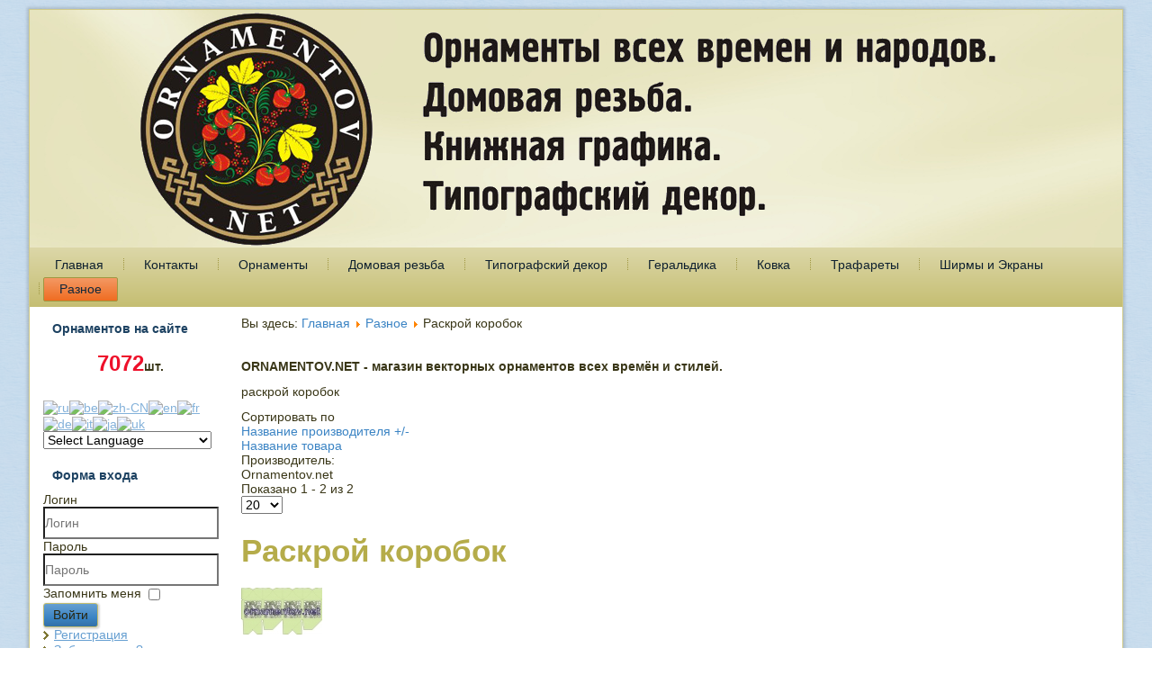

--- FILE ---
content_type: text/html; charset=utf-8
request_url: http://ornamentov.net/raznoe/korobki/by,mf_name.html?keyword=
body_size: 12572
content:
<!DOCTYPE html>
<html dir="ltr" lang="ru-ru">
<head>
    <base href="http://ornamentov.net/raznoe/korobki/by,mf_name.html" />
	<meta http-equiv="content-type" content="text/html; charset=utf-8" />
	<meta name="keywords" content="раскрой коробок, лазерный раскрой коробок, ханд мэй," />
	<meta name="title" content="Раскрой коробок" />
	<meta name="description" content="раскрой коробок, лазерный раскрой коробок, ханд мэй," />
	<meta name="generator" content="Joomla! - Open Source Content Management" />
	<title>Раскрой коробок</title>
	<link href="http://ornamentov.net/raznoe/korobki.html" rel="canonical" />
	<link href="/templates/ornamentov_new/favicon.ico" rel="shortcut icon" type="image/vnd.microsoft.icon" />
	<link href="/components/com_virtuemart/assets/css/vm-ltr-common.css?vmver=b7eb193a" rel="stylesheet" type="text/css" />
	<link href="/components/com_virtuemart/assets/css/vm-ltr-site.css?vmver=b7eb193a" rel="stylesheet" type="text/css" />
	<link href="/components/com_virtuemart/assets/css/vm-ltr-reviews.css?vmver=b7eb193a" rel="stylesheet" type="text/css" />
	<link href="/components/com_virtuemart/assets/css/jquery.fancybox-1.3.4.css?vmver=b7eb193a" rel="stylesheet" type="text/css" />
	<link href="/media/system/css/modal.css?1dbb833e577c792b73cffa1094d2d01e" rel="stylesheet" type="text/css" />
	<link href="/components/com_virtuemart/assets/css/chosen.css?vmver=b7eb193a" rel="stylesheet" type="text/css" />
	<style type="text/css">

#goog-gt-tt {display:none !important;}
.goog-te-banner-frame {display:none !important;}
.goog-te-menu-value:hover {text-decoration:none !important;}
body {top:0 !important;}
#google_translate_element2 {display:none!important;}

        a.flag {text-decoration:none;}
        a.flag img {vertical-align:middle;padding:0;margin:0;border:0;display:inline;height:16px;opacity:0.8;}
        a.flag:hover img {opacity:1;}
        a.flag span {margin-right:5px;font-size:15px;vertical-align:middle;}
    
	</style>
	<script type="application/json" class="joomla-script-options new">{"csrf.token":"894378987c335539cf02f3d9f7d429c8","system.paths":{"root":"","base":""},"system.keepalive":{"interval":840000,"uri":"\/component\/ajax\/?format=json"}}</script>
	<script src="/media/jui/js/jquery.min.js?1dbb833e577c792b73cffa1094d2d01e" type="text/javascript"></script>
	<script src="/media/jui/js/jquery-noconflict.js?1dbb833e577c792b73cffa1094d2d01e" type="text/javascript"></script>
	<script src="/media/jui/js/jquery-migrate.min.js?1dbb833e577c792b73cffa1094d2d01e" type="text/javascript"></script>
	<script src="//ajax.googleapis.com/ajax/libs/jqueryui/1.9.2/jquery-ui.min.js?vmver=1.9.2" type="text/javascript"></script>
	<script src="/components/com_virtuemart/assets/js/jquery.ui.autocomplete.html.js" type="text/javascript"></script>
	<script src="/components/com_virtuemart/assets/js/jquery.noconflict.js" type="text/javascript" async="async"></script>
	<script src="/components/com_virtuemart/assets/js/vmsite.js?vmver=b7eb193a" type="text/javascript"></script>
	<script src="/components/com_virtuemart/assets/js/fancybox/jquery.fancybox-1.3.4.pack.js?vmver=b7eb193a" type="text/javascript"></script>
	<script src="/components/com_virtuemart/assets/js/vmprices.js?vmver=b7eb193a" type="text/javascript"></script>
	<script src="/components/com_virtuemart/assets/js/dynupdate.js?vmver=b7eb193a" type="text/javascript"></script>
	<script src="/media/system/js/mootools-core.js?1dbb833e577c792b73cffa1094d2d01e" type="text/javascript"></script>
	<script src="/media/system/js/core.js?1dbb833e577c792b73cffa1094d2d01e" type="text/javascript"></script>
	<script src="/media/system/js/mootools-more.js?1dbb833e577c792b73cffa1094d2d01e" type="text/javascript"></script>
	<script src="/media/system/js/modal.js?1dbb833e577c792b73cffa1094d2d01e" type="text/javascript"></script>
	<!--[if lt IE 9]><script src="/media/system/js/polyfill.event.js?1dbb833e577c792b73cffa1094d2d01e" type="text/javascript"></script><![endif]-->
	<script src="/media/system/js/keepalive.js?1dbb833e577c792b73cffa1094d2d01e" type="text/javascript"></script>
	<script src="/media/jui/js/bootstrap.min.js?1dbb833e577c792b73cffa1094d2d01e" type="text/javascript"></script>
	<script src="/modules/mod_virtuemart_cart/assets/js/update_cart.js?vmver=b7eb193a" type="text/javascript"></script>
	<script type="text/javascript">
//<![CDATA[ 
if (typeof Virtuemart === "undefined"){
	var Virtuemart = {};}
var vmSiteurl = 'http://ornamentov.net/' ;
Virtuemart.vmSiteurl = vmSiteurl;
var vmLang = '&lang=ru';
Virtuemart.vmLang = vmLang; 
var vmLangTag = 'ru';
Virtuemart.vmLangTag = vmLangTag;
var Itemid = '&Itemid=150';
Virtuemart.addtocart_popup = "1" ; 
var usefancy = true; //]]>

		jQuery(function($) {
			SqueezeBox.initialize({});
			initSqueezeBox();
			$(document).on('subform-row-add', initSqueezeBox);

			function initSqueezeBox(event, container)
			{
				SqueezeBox.assign($(container || document).find('a.modal').get(), {
					parse: 'rel'
				});
			}
		});

		window.jModalClose = function () {
			SqueezeBox.close();
		};

		// Add extra modal close functionality for tinyMCE-based editors
		document.onreadystatechange = function () {
			if (document.readyState == 'interactive' && typeof tinyMCE != 'undefined' && tinyMCE)
			{
				if (typeof window.jModalClose_no_tinyMCE === 'undefined')
				{
					window.jModalClose_no_tinyMCE = typeof(jModalClose) == 'function'  ?  jModalClose  :  false;

					jModalClose = function () {
						if (window.jModalClose_no_tinyMCE) window.jModalClose_no_tinyMCE.apply(this, arguments);
						tinyMCE.activeEditor.windowManager.close();
					};
				}

				if (typeof window.SqueezeBoxClose_no_tinyMCE === 'undefined')
				{
					if (typeof(SqueezeBox) == 'undefined')  SqueezeBox = {};
					window.SqueezeBoxClose_no_tinyMCE = typeof(SqueezeBox.close) == 'function'  ?  SqueezeBox.close  :  false;

					SqueezeBox.close = function () {
						if (window.SqueezeBoxClose_no_tinyMCE)  window.SqueezeBoxClose_no_tinyMCE.apply(this, arguments);
						tinyMCE.activeEditor.windowManager.close();
					};
				}
			}
		};
		jQuery(function($){ initTooltips(); $("body").on("subform-row-add", initTooltips); function initTooltips (event, container) { container = container || document;$(container).find(".hasTooltip").tooltip({"html": true,"container": "body"});} });
//<![CDATA[
jQuery(document).ready(function() {
		jQuery('#VMmenu50_88607 li.VmClose ul').hide();
		jQuery('#VMmenu50_88607 li .VmArrowdown').click(
		function() {

			if (jQuery(this).parent().next('ul').is(':hidden')) {
				jQuery('#VMmenu50_88607 ul:visible').delay(500).slideUp(500,'linear').parents('li').addClass('VmClose').removeClass('VmOpen');
				jQuery(this).parent().next('ul').slideDown(500,'linear');
				jQuery(this).parents('li').addClass('VmOpen').removeClass('VmClose');
			}
		});
	});
//]]>

	</script>

    <link rel="stylesheet" href="/templates/system/css/system.css" />
    <link rel="stylesheet" href="/templates/system/css/general.css" />

    <!-- Created by Artisteer v4.1.0.60046 -->
    
    

    <!--[if lt IE 9]><script src="https://html5shiv.googlecode.com/svn/trunk/html5.js"></script><![endif]-->
    <link rel="stylesheet" href="/templates/ornamentov_new/css/template.css" media="screen">
    <!--[if lte IE 7]><link rel="stylesheet" href="/templates/ornamentov_new/css/template.ie7.css" media="screen" /><![endif]-->

<link rel="shortcut icon" href="/favicon.ico" type="image/x-icon">
    <script>if ('undefined' != typeof jQuery) document._artxJQueryBackup = jQuery;</script>
    <script src="/templates/ornamentov_new/jquery.js"></script>
    <script>jQuery.noConflict();</script>

    <script src="/templates/ornamentov_new/script.js"></script>
        <script>if (document._artxJQueryBackup) jQuery = document._artxJQueryBackup;</script>
</head>
<body>

<div id="orn-main">
    <div class="orn-sheet clearfix">
<header class="orn-header">
    <div class="orn-shapes">
        <div class="orn-object762365410" data-left="50%"></div>

            </div>

<h1 class="orn-headline" data-left="1.23%">
    <a href="/"></a>
</h1>





                
                    
</header>
<nav class="orn-nav">
    
<ul class="orn-hmenu"><li class="item-101"><a href="/">Главная</a></li><li class="item-144"><a href="/kontakty.html">Контакты</a></li><li class="item-145"><a href="/ornamenty.html">Орнаменты</a></li><li class="item-148"><a href="/domovaya-rezba.html">Домовая резьба</a></li><li class="item-149"><a href="/tipografskij-dekor.html">Типографский декор</a></li><li class="item-146"><a href="/geraldika.html">Геральдика</a></li><li class="item-147"><a href="/kovka.html">Ковка</a></li><li class="item-151"><a href="/trafarety.html">Трафареты</a></li><li class="item-152"><a href="/shirmy-i-ekrany.html">Ширмы и Экраны</a></li><li class="item-150 current active"><a class=" active" href="/raznoe.html">Разное</a></li></ul> 
    </nav>
<div class="orn-layout-wrapper">
                <div class="orn-content-layout">
                    <div class="orn-content-layout-row">
                        <div class="orn-layout-cell orn-sidebar1">
<div class="orn-block clearfix"><div class="orn-blockheader"><h3 class="t">Орнаментов на сайте</h3></div><div class="orn-blockcontent"><div class="custom"  >
	<p><strong>&nbsp; &nbsp; &nbsp; &nbsp; <span style="font-size: x-large; color: #ee102a;">&nbsp; &nbsp; 7072</span><span style="font-size: x-large; color: #ff0000;"></span>шт.</strong></p>
<p></p></div></div></div><div class="orn-block clearfix"><div class="orn-blockcontent"><script type="text/javascript">
/* <![CDATA[ */
function GTranslateGetCurrentLang() {var keyValue = document.cookie.match('(^|;) ?googtrans=([^;]*)(;|$)');return keyValue ? keyValue[2].split('/')[2] : null;}
function GTranslateFireEvent(element,event){try{if(document.createEventObject){var evt=document.createEventObject();element.fireEvent('on'+event,evt)}else{var evt=document.createEvent('HTMLEvents');evt.initEvent(event,true,true);element.dispatchEvent(evt)}}catch(e){}}
function doGTranslate(lang_pair){if(lang_pair.value)lang_pair=lang_pair.value;if(lang_pair=='')return;var lang=lang_pair.split('|')[1];if(GTranslateGetCurrentLang() == null && lang == lang_pair.split('|')[0])return;var teCombo;var sel=document.getElementsByTagName('select');for(var i=0;i<sel.length;i++)if(sel[i].className=='goog-te-combo')teCombo=sel[i];if(document.getElementById('google_translate_element2')==null||document.getElementById('google_translate_element2').innerHTML.length==0||teCombo.length==0||teCombo.innerHTML.length==0){setTimeout(function(){doGTranslate(lang_pair)},500)}else{teCombo.value=lang;GTranslateFireEvent(teCombo,'change');GTranslateFireEvent(teCombo,'change')}}
/* ]]> */
</script>
<div id="google_translate_element2"></div>
<script type="text/javascript">function googleTranslateElementInit2() {new google.translate.TranslateElement({pageLanguage: 'ru', autoDisplay: false}, 'google_translate_element2');}</script>
<script type="text/javascript" src="//translate.google.com/translate_a/element.js?cb=googleTranslateElementInit2"></script>

<a href="#" onclick="doGTranslate('ru|ru');return false;" title="Russian" class="flag nturl notranslate"><img src="/modules/mod_gtranslate/tmpl/lang/16/ru.png" height="16" width="16" alt="ru" /></a><a href="#" onclick="doGTranslate('ru|be');return false;" title="Belarusian" class="flag nturl notranslate"><img src="/modules/mod_gtranslate/tmpl/lang/16/be.png" height="16" width="16" alt="be" /></a><a href="#" onclick="doGTranslate('ru|zh-CN');return false;" title="Chinese (Simplified)" class="flag nturl notranslate"><img src="/modules/mod_gtranslate/tmpl/lang/16/zh-CN.png" height="16" width="16" alt="zh-CN" /></a><a href="#" onclick="doGTranslate('ru|en');return false;" title="English" class="flag nturl notranslate"><img src="/modules/mod_gtranslate/tmpl/lang/16/en-us.png" height="16" width="16" alt="en" /></a><a href="#" onclick="doGTranslate('ru|fr');return false;" title="French" class="flag nturl notranslate"><img src="/modules/mod_gtranslate/tmpl/lang/16/fr.png" height="16" width="16" alt="fr" /></a><a href="#" onclick="doGTranslate('ru|de');return false;" title="German" class="flag nturl notranslate"><img src="/modules/mod_gtranslate/tmpl/lang/16/de.png" height="16" width="16" alt="de" /></a><a href="#" onclick="doGTranslate('ru|it');return false;" title="Italian" class="flag nturl notranslate"><img src="/modules/mod_gtranslate/tmpl/lang/16/it.png" height="16" width="16" alt="it" /></a><a href="#" onclick="doGTranslate('ru|ja');return false;" title="Japanese" class="flag nturl notranslate"><img src="/modules/mod_gtranslate/tmpl/lang/16/ja.png" height="16" width="16" alt="ja" /></a><a href="#" onclick="doGTranslate('ru|uk');return false;" title="Ukrainian" class="flag nturl notranslate"><img src="/modules/mod_gtranslate/tmpl/lang/16/uk.png" height="16" width="16" alt="uk" /></a><br /><select onchange="doGTranslate(this);" class="notranslate"><option value="">Select Language</option><option style="font-weight:bold;" value="ru|ru">Russian</option><option value="ru|af">Afrikaans</option><option value="ru|sq">Albanian</option><option value="ru|ar">Arabic</option><option value="ru|hy">Armenian</option><option value="ru|az">Azerbaijani</option><option value="ru|eu">Basque</option><option value="ru|be">Belarusian</option><option value="ru|bg">Bulgarian</option><option value="ru|ca">Catalan</option><option value="ru|zh-CN">Chinese (Simplified)</option><option value="ru|zh-TW">Chinese (Traditional)</option><option value="ru|hr">Croatian</option><option value="ru|cs">Czech</option><option value="ru|da">Danish</option><option value="ru|nl">Dutch</option><option value="ru|en">English</option><option value="ru|et">Estonian</option><option value="ru|tl">Filipino</option><option value="ru|fi">Finnish</option><option value="ru|fr">French</option><option value="ru|gl">Galician</option><option value="ru|ka">Georgian</option><option value="ru|de">German</option><option value="ru|el">Greek</option><option value="ru|ht">Haitian Creole</option><option value="ru|iw">Hebrew</option><option value="ru|hi">Hindi</option><option value="ru|hu">Hungarian</option><option value="ru|is">Icelandic</option><option value="ru|id">Indonesian</option><option value="ru|ga">Irish</option><option value="ru|it">Italian</option><option value="ru|ja">Japanese</option><option value="ru|ko">Korean</option><option value="ru|lv">Latvian</option><option value="ru|lt">Lithuanian</option><option value="ru|mk">Macedonian</option><option value="ru|ms">Malay</option><option value="ru|mt">Maltese</option><option value="ru|no">Norwegian</option><option value="ru|fa">Persian</option><option value="ru|pl">Polish</option><option value="ru|pt">Portuguese</option><option value="ru|ro">Romanian</option><option value="ru|sr">Serbian</option><option value="ru|sk">Slovak</option><option value="ru|sl">Slovenian</option><option value="ru|es">Spanish</option><option value="ru|sw">Swahili</option><option value="ru|sv">Swedish</option><option value="ru|th">Thai</option><option value="ru|tr">Turkish</option><option value="ru|uk">Ukrainian</option><option value="ru|ur">Urdu</option><option value="ru|vi">Vietnamese</option><option value="ru|cy">Welsh</option><option value="ru|yi">Yiddish</option></select></div></div><div class="orn-block clearfix"><div class="orn-blockheader"><h3 class="t">Форма входа</h3></div><div class="orn-blockcontent"><form action="/raznoe.html" method="post" id="login-form" class="form-inline">
		<div class="userdata">
		<div id="form-login-username" class="control-group">
			<div class="controls">
									<div class="input-prepend">
						<span class="add-on">
							<span class="icon-user hasTooltip" title="Логин"></span>
							<label for="modlgn-username" class="element-invisible">Логин</label>
						</span>
						<input id="modlgn-username" type="text" name="username" class="input-small" tabindex="0" size="18" placeholder="Логин" />
					</div>
							</div>
		</div>
		<div id="form-login-password" class="control-group">
			<div class="controls">
									<div class="input-prepend">
						<span class="add-on">
							<span class="icon-lock hasTooltip" title="Пароль">
							</span>
								<label for="modlgn-passwd" class="element-invisible">Пароль							</label>
						</span>
						<input id="modlgn-passwd" type="password" name="password" class="input-small" tabindex="0" size="18" placeholder="Пароль" />
					</div>
							</div>
		</div>
						<div id="form-login-remember" class="control-group checkbox">
			<label for="modlgn-remember" class="control-label">Запомнить меня</label> <input id="modlgn-remember" type="checkbox" name="remember" class="inputbox" value="yes"/>
		</div>
				<div id="form-login-submit" class="control-group">
			<div class="controls">
				<button type="submit" tabindex="0" name="Submit" class="btn btn-primary login-button orn-button">Войти</button>
			</div>
		</div>
					<ul class="unstyled">
							<li>
					<a href="/component/users/?view=registration&amp;Itemid=101">
					Регистрация <span class="icon-arrow-right"></span></a>
				</li>
							<li>
					<a href="/component/users/?view=remind&amp;Itemid=101">
					Забыли логин?</a>
				</li>
				<li>
					<a href="/component/users/?view=reset&amp;Itemid=101">
					Забыли пароль?</a>
				</li>
			</ul>
		<input type="hidden" name="option" value="com_users" />
		<input type="hidden" name="task" value="user.login" />
		<input type="hidden" name="return" value="aHR0cDovL29ybmFtZW50b3YubmV0L3Jhem5vZS9rb3JvYmtpL2J5LG1mX25hbWUuaHRtbD9rZXl3b3JkPQ==" />
		<input type="hidden" name="894378987c335539cf02f3d9f7d429c8" value="1" />	</div>
	</form></div></div><div class="orn-block clearfix"><div class="orn-blockheader"><h3 class="t">Корзина</h3></div><div class="orn-blockcontent"><!-- Virtuemart 2 Ajax Card -->
<div class="vmCartModule " id="vmCartModule">
	<div class="hiddencontainer" style=" display: none; ">
		<div class="vmcontainer">
			<div class="product_row">
				<span class="quantity"></span>&nbsp;x&nbsp;<span class="product_name"></span>

							<div class="subtotal_with_tax" style="float: right;"></div>
						<div class="customProductData"></div><br />
			</div>
		</div>
	</div>
	<div class="vm_cart_products">
		<div class="vmcontainer">

				</div>
	</div>

	<div class="total" style="float: right;">
			</div>

<div class="total_products">Корзина пуста</div>
<div class="show_cart">
	</div>
<div style="clear:both;"></div>
<div class="payments-signin-button" ></div><noscript>
Пожалуйста, подождите</noscript>
</div></div></div><div class="orn-block clearfixorn-vmenublock"><div class="orn-blockheader"><h3 class="t">Категории</h3></div><div class="orn-blockcontent"><ul class="VMmenuorn-vmenublock" id="VMmenu50_88607">
	
	<li class="VmClose">
		<div>
			<a href="/geraldika.html" >Геральдика</a>				<span class="VmArrowdown"> </span>
						</div>
				<ul class="menuorn-vmenublock">
							<li class="VmClose">
					<div><a href="/geraldika/geraldika-gossluzhb-rossii.html" >Геральдика госслужб России</a></div>
				</li>
							<li class="VmClose">
					<div><a href="/geraldika/gerby-gorodov.html" >Гербы городов</a></div>
				</li>
							<li class="VmClose">
					<div><a href="/geraldika/гербы-районов.html" >Гербы районов</a></div>
				</li>
							<li class="VmClose">
					<div><a href="/geraldika/familnye-gerby.html" >Фамильные гербы</a></div>
				</li>
							<li class="VmClose">
					<div><a href="/geraldika/flagi-i-znamjona2017-08-14-12-57-58_.html" >Флаги</a></div>
				</li>
							<li class="VmClose">
					<div><a href="/geraldika/shevrony.html" >Шевроны</a></div>
				</li>
							<li class="VmClose">
					<div><a href="/geraldika/emblemy.html" >Эмблемы</a></div>
				</li>
					</ul>
			</li>
	
	<li class="VmClose">
		<div>
			<a href="/domovaya-rezba.html" >Домовая резьба</a>				<span class="VmArrowdown"> </span>
						</div>
				<ul class="menuorn-vmenublock">
							<li class="VmClose">
					<div><a href="/domovaya-rezba/akroterii.html" >Акротерии</a></div>
				</li>
							<li class="VmClose">
					<div><a href="/domovaya-rezba/balkony.html" >Балконы</a></div>
				</li>
							<li class="VmClose">
					<div><a href="/domovaya-rezba/balyustrada.html" >Балюстрада</a></div>
				</li>
							<li class="VmClose">
					<div><a href="/domovaya-rezba/vorota.html" >Ворота</a></div>
				</li>
							<li class="VmClose">
					<div><a href="/domovaya-rezba/vypilivanie-lobzikom.html" >Выпиливание лобзиком</a></div>
				</li>
							<li class="VmClose">
					<div><a href="/domovaya-rezba/dveri.html" >Двери</a></div>
				</li>
							<li class="VmClose">
					<div><a href="/domovaya-rezba/kalitki.html" >Калитки</a></div>
				</li>
							<li class="VmClose">
					<div><a href="/domovaya-rezba/kronshtejny.html" >Кронштейны</a></div>
				</li>
							<li class="VmClose">
					<div><a href="/domovaya-rezba/nalichniki.html" >Наличники</a></div>
				</li>
							<li class="VmClose">
					<div><a href="/domovaya-rezba/palisad.html" >Палисад</a></div>
				</li>
							<li class="VmClose">
					<div><a href="/domovaya-rezba/priboiny.html" >Прибоины</a></div>
				</li>
							<li class="VmClose">
					<div><a href="/domovaya-rezba/pricheliny.html" >Причелины</a></div>
				</li>
							<li class="VmClose">
					<div><a href="/domovaya-rezba/rushniki.html" >Рушники</a></div>
				</li>
							<li class="VmClose">
					<div><a href="/domovaya-rezba/frizy-i-karnizy.html" >Фризы и Карнизы</a></div>
				</li>
							<li class="VmClose">
					<div><a href="/domovaya-rezba/frontony.html" >Фронтоны</a></div>
				</li>
							<li class="VmClose">
					<div><a href="/domovaya-rezba/elementy-domovoj-rezby.html" >Элементы домовой резьбы</a></div>
				</li>
					</ul>
			</li>
	
	<li class="VmClose">
		<div>
			<a href="/kovka.html" >Ковка</a>		</div>
			</li>
	
	<li class="VmClose">
		<div>
			<a href="/ornamenty.html" >Орнаменты</a>				<span class="VmArrowdown"> </span>
						</div>
				<ul class="menuorn-vmenublock">
							<li class="VmClose">
					<div><a href="/ornamenty/adygejskij-ornament.html" >Адыгейский орнамент</a></div>
				</li>
							<li class="VmClose">
					<div><a href="/ornamenty/azerbajdzhanskij-ornament.html" >Азербайджанский орнамент</a></div>
				</li>
							<li class="VmClose">
					<div><a href="/ornamenty/altajskij-ornament.html" >Алтайский орнамент</a></div>
				</li>
							<li class="VmClose">
					<div><a href="/ornamenty/arabskij-ornament.html" >Арабский орнамент</a></div>
				</li>
							<li class="VmClose">
					<div><a href="/ornamenty/armyanskij-ornament.html" >Армянский орнамент</a></div>
				</li>
							<li class="VmClose">
					<div><a href="/ornamenty/art-nuvo.html" >Арт нуво</a></div>
				</li>
							<li class="VmClose">
					<div><a href="/ornamenty/afganskij-ornament2017-09-04-16-13-50.html" >Афганский орнамент</a></div>
				</li>
							<li class="VmClose">
					<div><a href="/ornamenty/bashkirskij-ornament.html" >Башкирский орнамент</a></div>
				</li>
							<li class="VmClose">
					<div><a href="/ornamenty/belorusskaya-vyshivka.html" >Белорусская вышивка</a></div>
				</li>
							<li class="VmClose">
					<div><a href="/ornamenty/buryatskij-ornament.html" >Бурятский орнамент</a></div>
				</li>
							<li class="VmClose">
					<div><a href="/ornamenty/венгерский-орнамент.html" >Венгерский орнамент</a></div>
				</li>
							<li class="VmClose">
					<div><a href="/ornamenty/верхневолжские-карелы.html" >Верхневолжские карелы</a></div>
				</li>
							<li class="VmClose">
					<div><a href="/ornamenty/vizantijskij-ornament.html" >Византийский орнамент</a></div>
				</li>
							<li class="VmClose">
					<div><a href="/ornamenty/viktorianskie-ornamenty.html" >Викторианский орнамент</a></div>
				</li>
							<li class="VmClose">
					<div><a href="/ornamenty/vologodskie-kruzheva.html" >Вологодские кружева</a></div>
				</li>
							<li class="VmClose">
					<div><a href="/ornamenty/grecheskij-ornament.html" >Греческий орнамент</a></div>
				</li>
							<li class="VmClose">
					<div><a href="/ornamenty/gruzinskij-ornament.html" >Грузинский орнамент</a></div>
				</li>
							<li class="VmClose">
					<div><a href="/ornamenty/dagestanskij-ornament.html" >Дагестанский орнамент</a></div>
				</li>
							<li class="VmClose">
					<div><a href="/ornamenty/долганский-орнамент.html" >Долганский орнамент</a></div>
				</li>
							<li class="VmClose">
					<div><a href="/ornamenty/egipetskij-ornament.html" >Египетский орнамент</a></div>
				</li>
							<li class="VmClose">
					<div><a href="/ornamenty/elizavetinskaya-epokha.html" >Елизаветинская эпоха</a></div>
				</li>
							<li class="VmClose">
					<div><a href="/ornamenty/ingushskij-ornament.html" >Ингушский орнамент</a></div>
				</li>
							<li class="VmClose">
					<div><a href="/ornamenty/indijskij-ornament.html" >Индийский орнамент</a></div>
				</li>
							<li class="VmClose">
					<div><a href="/ornamenty/ирландский-орнамент.html" >Ирландский орнамент</a></div>
				</li>
							<li class="VmClose">
					<div><a href="/ornamenty/итальянский-орнамент.html" >Итальянский орнамент</a></div>
				</li>
							<li class="VmClose">
					<div><a href="/ornamenty/kabardinskij-ornament.html" >Кабардинский орнамент</a></div>
				</li>
							<li class="VmClose">
					<div><a href="/ornamenty/kazakhskij-ornament.html" >Казахский орнамент</a></div>
				</li>
							<li class="VmClose">
					<div><a href="/ornamenty/kalejdoskop.html" >Калейдоскоп</a></div>
				</li>
							<li class="VmClose">
					<div><a href="/ornamenty/калмыцкий-орнамент.html" >Калмыцкий орнамент</a></div>
				</li>
							<li class="VmClose">
					<div><a href="/ornamenty/karachaevskij-ornament.html" >Карачаевский орнамент</a></div>
				</li>
							<li class="VmClose">
					<div><a href="/ornamenty/keltskie-ornamenty2013-01-05-14-53-00.html" >Кельтские орнаменты</a></div>
				</li>
							<li class="VmClose">
					<div><a href="/ornamenty/kirgizskij-ornament.html" >Киргизский орнамент</a></div>
				</li>
							<li class="VmClose">
					<div><a href="/ornamenty/kitajskij-ornament.html" >Китайский орнамент</a></div>
				</li>
							<li class="VmClose">
					<div><a href="/ornamenty/корякский-орнамент.html" >Корякский орнамент</a></div>
				</li>
							<li class="VmClose">
					<div><a href="/ornamenty/kresty.html" >Кресты</a></div>
				</li>
							<li class="VmClose">
					<div><a href="/ornamenty/latvijskij-ornament.html" >Латвийский орнамент</a></div>
				</li>
							<li class="VmClose">
					<div><a href="/ornamenty/mavritanskij-ornament.html" >Мавританский орнамент</a></div>
				</li>
							<li class="VmClose">
					<div><a href="/ornamenty/mongolskij-ornament.html" >Монгольский орнамент</a></div>
				</li>
							<li class="VmClose">
					<div><a href="/ornamenty/monogrammy.html" >Монограммы</a></div>
				</li>
							<li class="VmClose">
					<div><a href="/ornamenty/мордовский-орнамент.html" >Мордовский орнамент</a></div>
				</li>
							<li class="VmClose">
					<div><a href="/ornamenty/nanajskij-ornament.html" >Нанайский орнамент</a></div>
				</li>
							<li class="VmClose">
					<div><a href="/ornamenty/nenetskij-ornament.html" >Ненецкий орнамент</a></div>
				</li>
							<li class="VmClose">
					<div><a href="/ornamenty/нивхи.html" >Нивхи</a></div>
				</li>
							<li class="VmClose">
					<div><a href="/ornamenty/ногайский-орнамент.html" >Ногайский орнамент</a></div>
				</li>
							<li class="VmClose">
					<div><a href="/ornamenty/обско-угорские-орнаменты.html" >Обско-угорские орнаменты</a></div>
				</li>
							<li class="VmClose">
					<div><a href="/ornamenty/ornament-renessansa.html" >Орнамент Ренессанса</a></div>
				</li>
							<li class="VmClose">
					<div><a href="/ornamenty/ornamenty-16-veka.html" >Орнаменты 16 века</a></div>
				</li>
							<li class="VmClose">
					<div><a href="/ornamenty/osetinskij-ornament.html" >Осетинский орнамент</a></div>
				</li>
							<li class="VmClose">
					<div><a href="/ornamenty/persidskij-ornament.html" >Персидский орнамент</a></div>
				</li>
							<li class="VmClose">
					<div><a href="/ornamenty/плетёнки.html" >Плетёнки</a></div>
				</li>
							<li class="VmClose">
					<div><a href="/ornamenty/raznoe.html" >Разное</a></div>
				</li>
							<li class="VmClose">
					<div><a href="/ornamenty/russkaya-vyshivka.html" >Русская вышивка</a></div>
				</li>
							<li class="VmClose">
					<div><a href="/ornamenty/russkij-ornament.html" >Русский орнамент</a></div>
				</li>
							<li class="VmClose">
					<div><a href="/ornamenty/serbskij-ornament.html" >Сербский орнамент</a></div>
				</li>
							<li class="VmClose">
					<div><a href="/ornamenty/sirijskij-ornament.html" >Сирийский орнамент</a></div>
				</li>
							<li class="VmClose">
					<div><a href="/ornamenty/скифский-орнамент.html" >Скифский орнамент</a></div>
				</li>
							<li class="VmClose">
					<div><a href="/ornamenty/srednevekovyj-ornament.html" >Средневековый орнамент</a></div>
				</li>
							<li class="VmClose">
					<div><a href="/ornamenty/tatarskij-ornament.html" >Татарский орнамент</a></div>
				</li>
							<li class="VmClose">
					<div><a href="/ornamenty/turetskij-ornament.html" >Турецкий орнамент</a></div>
				</li>
							<li class="VmClose">
					<div><a href="/ornamenty/туркменский-орнамент.html" >Туркменский орнамент</a></div>
				</li>
							<li class="VmClose">
					<div><a href="/ornamenty/udmurtskij-ornament.html" >Удмуртский орнамент</a></div>
				</li>
							<li class="VmClose">
					<div><a href="/ornamenty/уйгурский-орнамент.html" >Уйгурский орнамент</a></div>
				</li>
							<li class="VmClose">
					<div><a href="/ornamenty/ukrainskaya-vyshivka.html" >Украинская вышивка</a></div>
				</li>
							<li class="VmClose">
					<div><a href="/ornamenty/ukrainskij-ornament.html" >Украинский орнамент</a></div>
				</li>
							<li class="VmClose">
					<div><a href="/ornamenty/ulchi.html" >Ульчи</a></div>
				</li>
							<li class="VmClose">
					<div><a href="/ornamenty/финский-орнамент.html" >Финский орнамент</a></div>
				</li>
							<li class="VmClose">
					<div><a href="/ornamenty/khakasskij-ornament.html" >Хакасский орнамент</a></div>
				</li>
							<li class="VmClose">
					<div><a href="/ornamenty/khanty-i-mansi.html" >Ханты и манси</a></div>
				</li>
							<li class="VmClose">
					<div><a href="/ornamenty/khokhlomskaya-rospis.html" >Хохломская роспись</a></div>
				</li>
							<li class="VmClose">
					<div><a href="/ornamenty/цветочные-венки.html" >Цветочные венки</a></div>
				</li>
							<li class="VmClose">
					<div><a href="/ornamenty/cherkesskij-ornament.html" >Черкесский орнамент</a></div>
				</li>
							<li class="VmClose">
					<div><a href="/ornamenty/chuvashskij-ornament.html" >Чувашский орнамент</a></div>
				</li>
							<li class="VmClose">
					<div><a href="/ornamenty/чукотский-орнамент.html" >Чукотский орнамент</a></div>
				</li>
							<li class="VmClose">
					<div><a href="/ornamenty/эвенкийский-орнамент.html" >Эвенкийский орнамент</a></div>
				</li>
							<li class="VmClose">
					<div><a href="/ornamenty/эскимосский-орнамент.html" >Эскимосский орнамент</a></div>
				</li>
							<li class="VmClose">
					<div><a href="/ornamenty/yakutskij-ornament.html" >Якутский орнамент</a></div>
				</li>
							<li class="VmClose">
					<div><a href="/ornamenty/yaponskij-ornament.html" >Японский орнамент</a></div>
				</li>
					</ul>
			</li>
	
	<li class="VmOpen">
		<div>
			<a href="/raznoe.html" >Разное</a>				<span class="VmArrowdown"> </span>
						</div>
				<ul class="menuorn-vmenublock">
							<li class="VmClose">
					<div><a href="/raznoe/gotovye-izdeliya.html" >Готовые изделия</a></div>
				</li>
							<li class="VmClose">
					<div><a href="/raznoe/klipart.html" >Клипарт</a></div>
				</li>
							<li class="VmClose">
					<div><a href="/raznoe/oboi.html" >Обои</a></div>
				</li>
							<li class="VmClose">
					<div><a href="/raznoe/otkrytki.html" >Открытки</a></div>
				</li>
							<li class="VmOpen">
					<div><a href="/raznoe/korobki.html" >Раскрой коробок</a></div>
				</li>
							<li class="VmClose">
					<div><a href="/trafarety.html" >Трафареты</a></div>
				</li>
							<li class="VmClose">
					<div><a href="/raznoe/khudozhniki.html" >Художники</a></div>
				</li>
							<li class="VmClose">
					<div><a href="/shirmy-i-ekrany.html" >Ширмы и Экраны</a></div>
				</li>
					</ul>
			</li>
	
	<li class="VmClose">
		<div>
			<a href="/tipografskij-dekor.html" >Типографский декор</a>				<span class="VmArrowdown"> </span>
						</div>
				<ul class="menuorn-vmenublock">
							<li class="VmClose">
					<div><a href="/tipografskij-dekor/бордюры.html" >Бордюры</a></div>
				</li>
							<li class="VmClose">
					<div><a href="/tipografskij-dekor/bukvitsy.html" >Буквицы</a></div>
				</li>
							<li class="VmClose">
					<div><a href="/tipografskij-dekor/zastavki.html" >Заставки</a></div>
				</li>
							<li class="VmClose">
					<div><a href="/tipografskij-dekor/kartushi.html" >Картуши</a></div>
				</li>
							<li class="VmClose">
					<div><a href="/tipografskij-dekor/lenty.html" >Ленты</a></div>
				</li>
							<li class="VmClose">
					<div><a href="/tipografskij-dekor/oblozhki.html" >Обложки</a></div>
				</li>
							<li class="VmClose">
					<div><a href="/tipografskij-dekor/ramki.html" >Рамки</a></div>
				</li>
							<li class="VmClose">
					<div><a href="/tipografskij-dekor/separatory.html" >Сепараторы</a></div>
				</li>
							<li class="VmClose">
					<div><a href="/tipografskij-dekor/уголок.html" >Уголок</a></div>
				</li>
					</ul>
			</li>
	</ul></div></div><div class="orn-block clearfix"><div class="orn-blockcontent"><div class="custom"  >
	<p><img src="/images/edit_f2.png" border="0" style="vertical-align: middle;" /> <span style="color: #1d4262;"><strong><span style="font-size: medium;"><a href="/stati.html"><span style="color: #1d4262;">Статьи</span></a></span></strong></span></p></div></div></div><div class="orn-block clearfix"><div class="orn-blockcontent"><div class="custom"  >
	<p><a href="/partnerskie-sajty.html"><img src="/images/publish_f2.png" border="0" style="vertical-align: middle;" /></a> <span style="color: #1d4262;"><strong><span style="font-size: medium;"><a href="/partnerskie-sajty.html"><span style="color: #1d4262;">Партнерские сайты</span></a></span></strong></span></p></div></div></div><div class="orn-block clearfix"><div class="orn-blockcontent"><div class="custom"  >
	<p><a href="/faq.html"><img src="/images/fsf/faqcats/help.png" alt="" width="44" height="44" style="vertical-align: middle;" border="0" />&nbsp;<span style="color: #1d4262;"><strong><span style="font-size: medium;"><span style="color: #1d4262;">Вопрос-ответ</span></span></strong></span></a></p></div></div></div><div class="orn-block clearfix"><div class="orn-blockheader"><h3 class="t">Поиск орнаментов</h3></div><div class="orn-blockcontent"><!--BEGIN Search Box -->
<form action="/katalog/results,1-20.html?search=true" method="get">
<div class="search">
	<input name="keyword" id="mod_virtuemart_search" maxlength="20" placeholder="Введите название" class="inputbox" type="text" size="20" /><input type="submit" value="Поиск" class="button orn-button" onclick="this.form.keyword.focus();" /></div>
		<input type="hidden" name="limitstart" value="0" />
		<input type="hidden" name="option" value="com_virtuemart" />
		<input type="hidden" name="view" value="category" />
		<input type="hidden" name="virtuemart_category_id" value="0"/>

	  </form>

</><!-- End Search Box --></div></div><div class="orn-block clearfix"><div class="orn-blockheader"><h3 class="t">Новинки</h3></div><div class="orn-blockcontent"><div class="vmgroup">

	
		<ul class="vmproduct productdetails">
						<li class="product-container  width100 center ">
				<a href="/ornamenty/ногайский-орнамент/ногайский-орнамент-0060-detail.html" title="Ногайский орнамент 0060"><img src="/images/stories/virtuemart/product/resized/nogaisky_ornament_0060_90x90.jpg" alt="Нет заданного изображения " class="featuredProductImage" /></a><div class="clear"></div>				<a href="/ornamenty/ногайский-орнамент/ногайский-орнамент-0060-detail.html">Ногайский орнамент 0060</a>        <div class="clear"></div><div class="productdetails"><div class="product-price"><div class="PricesalesPrice vm-display vm-price-value"><span class="PricesalesPrice">80,00 руб</span></div></div>	<div class="addtocart-area">
		<form method="post" class="product js-recalculate" action="/raznoe.html" autocomplete="off" >
			<div class="vm-customfields-wrap">
							</div>			
				
    <div class="addtocart-bar">
	            <!-- <label for="quantity7294" class="quantity_box">Кол-во:  -->
            <span class="quantity-box">
				<input type="text" class="quantity-input js-recalculate" name="quantity[]"
                       data-errStr="Вы можете приобрести этот товар только в партии, состоящей из %s единиц(ы) товара!"
                       value="1" data-init="1" data-step="1"  />
			</span>
			                <span class="quantity-controls js-recalculate">
				<input type="button" class="quantity-controls quantity-plus"/>
				<input type="button" class="quantity-controls quantity-minus"/>
			</span>
			<span class="addtocart-button">
				<input type="submit" name="addtocart" class="addtocart-button" value="Добавить в корзину" title="Добавить в корзину" />                </span>             <input type="hidden" name="virtuemart_product_id[]" value="7294"/>
            <noscript><input type="hidden" name="task" value="add"/></noscript> 
    </></div>			<input type="hidden" name="option" value="com_virtuemart"/>
			<input type="hidden" name="view" value="cart"/>
			<input type="hidden" name="virtuemart_product_id[]" value="7294"/>
			<input type="hidden" name="pname" value="Ногайский орнамент 0060"/>
			<input type="hidden" name="pid" value="7294"/>
			<input type="hidden" name="Itemid" value="150"/>		</form>

	</div>

</div>			</li>
			
		</ul><div class="clear"></div>
		<ul class="vmproduct productdetails">			<li class="product-container  width100 center ">
				<a href="/ornamenty/ногайский-орнамент/ногайский-орнамент-0059-detail.html" title="Ногайский орнамент 0059"><img src="/images/stories/virtuemart/product/resized/nogaisky_ornament_0059_90x90.jpg" alt="Нет заданного изображения " class="featuredProductImage" /></a><div class="clear"></div>				<a href="/ornamenty/ногайский-орнамент/ногайский-орнамент-0059-detail.html">Ногайский орнамент 0059</a>        <div class="clear"></div><div class="productdetails"><div class="product-price"><div class="PricesalesPrice vm-display vm-price-value"><span class="PricesalesPrice">80,00 руб</span></div></div>	<div class="addtocart-area">
		<form method="post" class="product js-recalculate" action="/raznoe.html" autocomplete="off" >
			<div class="vm-customfields-wrap">
							</div>			
				
    <div class="addtocart-bar">
	            <!-- <label for="quantity7293" class="quantity_box">Кол-во:  -->
            <span class="quantity-box">
				<input type="text" class="quantity-input js-recalculate" name="quantity[]"
                       data-errStr="Вы можете приобрести этот товар только в партии, состоящей из %s единиц(ы) товара!"
                       value="1" data-init="1" data-step="1"  />
			</span>
			                <span class="quantity-controls js-recalculate">
				<input type="button" class="quantity-controls quantity-plus"/>
				<input type="button" class="quantity-controls quantity-minus"/>
			</span>
			<span class="addtocart-button">
				<input type="submit" name="addtocart" class="addtocart-button" value="Добавить в корзину" title="Добавить в корзину" />                </span>             <input type="hidden" name="virtuemart_product_id[]" value="7293"/>
            <noscript><input type="hidden" name="task" value="add"/></noscript> 
    </></div>			<input type="hidden" name="option" value="com_virtuemart"/>
			<input type="hidden" name="view" value="cart"/>
			<input type="hidden" name="virtuemart_product_id[]" value="7293"/>
			<input type="hidden" name="pname" value="Ногайский орнамент 0059"/>
			<input type="hidden" name="pid" value="7293"/>
			<input type="hidden" name="Itemid" value="150"/>		</form>

	</div>

</div>			</li>
					</ul>
		<div class="clear"></div>

		</div></div></div><div class="orn-block clearfix"><div class="orn-blockheader"><h3 class="t">Валюта</h3></div><div class="orn-blockcontent"><!-- Currency Selector Module -->

<form action="/raznoe/korobki/by,mf_name.html?keyword=" method="post">

	<br />
    <input class="button orn-button" type="submit" name="submit" value="Change Currency" />
	<br />
	<select id="virtuemart_currency_id" name="virtuemart_currency_id" class="inputbox vm-chzn-select">
	<option value="131" selected="selected">Russian ruble руб</option>
	<option value="144">United States dollar $</option>
</select>
</form></div></div>



                        </div>
                        <div class="orn-layout-cell orn-content">
<article class="orn-post"><div class="orn-postcontent clearfix">
<div class="breadcrumbs">
<span class="showHere">Вы здесь: </span><a href="/" class="pathway">Главная</a> <img src="/media/system/images/arrow.png" alt="" /> <a href="/raznoe.html" class="pathway">Разное</a> <img src="/media/system/images/arrow.png" alt="" /> <span>Раскрой коробок</span></div>
</div></article><article class="orn-post orn-messages"><div class="orn-postcontent clearfix"><div id="system-message-container">
	</div>
</div></article><article class="orn-post"><div class="orn-postcontent clearfix"><div class="category-view"> 	<div class="vendor-store-desc">
		<p><strong>ORNAMENTOV.NET - магазин векторных орнаментов всех времён и стилей.</strong></p>	</div>
<div class="category_description">
	<p>раскрой коробок</p></div>
<div class="browse-view">

<div class="orderby-displaynumber">
	<div class="floatleft vm-order-list">
		<div class="orderlistcontainer"><div class="title">Сортировать по</div><div class="activeOrder"><a title=" +/-" href="/raznoe/korobki/by,mf_name/dirDesc.html?keyword=">Название производителя  +/-</a></div><div class="orderlist"><div><a title="Название товара" href="/raznoe/korobki/by,product_name.html?keyword=">Название товара</a></div></div></div>		 <div class="orderlistcontainer"><div class="title">Производитель: </div><div class="Order"> Ornamentov.net</div></div><div class="clear"></div>	</div>
	<div class="vm-pagination vm-pagination-top">
				<span class="vm-page-counter"></span>
	</div>
	<div class="floatright display-number">
Показано 1 - 2 из 2<br/><select id="limit" name="limit" class="inputbox" size="1" onchange="window.top.location.href=this.options[this.selectedIndex].value">
	<option value="/raznoe/korobki/by,mf_name.html?keyword=" selected="selected">20</option>
	<option value="/raznoe/korobki/by,mf_name/results,1-50.html?keyword=">50</option>
	<option value="/raznoe/korobki/by,mf_name/results,1-100.html?keyword=">100</option>
</select>
</div>

	<div class="clear"></div>
</div> <!-- end of orderby-displaynumber -->

<h1>Раскрой коробок</h1>

		<div class="row">
			<div class="product vm-col vm-col-4 vertical-separator">
		<div class="spacer product-container" data-vm="product-container">
			<div class="vm-product-media-container">

					<a title="Коробка 0001" href="/raznoe/korobki/korobka-0001-detail.html">
						<img src="/images/stories/virtuemart/product/resized/korobka_0001_90x90.jpg" alt="лазерный раскрой коробки, коробка, макет подарочной коробки, лазерный раскрой," class="browseProductImage" />					</a>

			</div>

			<div class="vm-product-rating-container">
						<div class="ratingbox dummy" title="Пока без рейтинга" >

		</div>
				</div>


				<div class="vm-product-descr-container-0">
					<h2><a href="/raznoe/korobki/korobka-0001-detail.html" >Коробка 0001</a></h2>
									</div>


						<div class="vm3pr-1"> <div class="product-price" id="productPrice3116" data-vm="product-prices">
	<span class="price-crossed" ></span><div class="PricesalesPrice vm-display vm-price-value"><span class="vm-price-desc">Цена: </span><span class="PricesalesPrice">100,00 руб</span></div></div>				<div class="clear"></div>
			</div>
						<div class="vm3pr-0"> 	<div class="addtocart-area">
		<form method="post" class="product js-recalculate" action="/raznoe.html" autocomplete="off" >
			<div class="vm-customfields-wrap">
							</div>			
				
    <div class="addtocart-bar">
	            <!-- <label for="quantity3116" class="quantity_box">Кол-во: </label> -->
            <span class="quantity-box">
				<input type="text" class="quantity-input js-recalculate" name="quantity[]"
                       data-errStr="Вы можете приобрести этот товар только в партии, состоящей из %s единиц(ы) товара!"
                       value="1" data-init="1" data-step="1"  />
			</span>
			                <span class="quantity-controls js-recalculate">
				<input type="button" class="quantity-controls quantity-plus"/>
				<input type="button" class="quantity-controls quantity-minus"/>
			</span>
			<span class="addtocart-button">
				<input type="submit" name="addtocart" class="addtocart-button" value="Добавить в корзину" title="Добавить в корзину" />                </span>             <input type="hidden" name="virtuemart_product_id[]" value="3116"/>
            <noscript><input type="hidden" name="task" value="add"/></noscript> 
    </div>			<input type="hidden" name="option" value="com_virtuemart"/>
			<input type="hidden" name="view" value="cart"/>
			<input type="hidden" name="virtuemart_product_id[]" value="3116"/>
			<input type="hidden" name="pname" value="Коробка 0001"/>
			<input type="hidden" name="pid" value="3116"/>
			<input type="hidden" name="Itemid" value="150"/>		</form>

	</div>

			</div>

			<div class="vm-details-button">
				<a href="/raznoe/korobki/korobka-0001-detail.html" title="Коробка 0001" class="product-details">Описание товара</a>			</div>
				</div>
	</div>

		<div class="product vm-col vm-col-4 vertical-separator">
		<div class="spacer product-container" data-vm="product-container">
			<div class="vm-product-media-container">

					<a title="Коробка 0002" href="/raznoe/korobki/korobka-0002-detail.html">
						<img src="/images/stories/virtuemart/product/resized/korobka_0002_90x90.jpg" alt="лазерный раскрой коробки, коробка, макет подарочной коробки, лазерный раскрой," class="browseProductImage" />					</a>

			</div>

			<div class="vm-product-rating-container">
						<div class="ratingbox dummy" title="Пока без рейтинга" >

		</div>
				</div>


				<div class="vm-product-descr-container-0">
					<h2><a href="/raznoe/korobki/korobka-0002-detail.html" >Коробка 0002</a></h2>
									</div>


						<div class="vm3pr-1"> <div class="product-price" id="productPrice3388" data-vm="product-prices">
	<span class="price-crossed" ></span><div class="PricesalesPrice vm-display vm-price-value"><span class="vm-price-desc">Цена: </span><span class="PricesalesPrice">20,00 руб</span></div></div>				<div class="clear"></div>
			</div>
						<div class="vm3pr-0"> 	<div class="addtocart-area">
		<form method="post" class="product js-recalculate" action="/raznoe.html" autocomplete="off" >
			<div class="vm-customfields-wrap">
							</div>			
				
    <div class="addtocart-bar">
	            <!-- <label for="quantity3388" class="quantity_box">Кол-во: </label> -->
            <span class="quantity-box">
				<input type="text" class="quantity-input js-recalculate" name="quantity[]"
                       data-errStr="Вы можете приобрести этот товар только в партии, состоящей из %s единиц(ы) товара!"
                       value="1" data-init="1" data-step="1"  />
			</span>
			                <span class="quantity-controls js-recalculate">
				<input type="button" class="quantity-controls quantity-plus"/>
				<input type="button" class="quantity-controls quantity-minus"/>
			</span>
			<span class="addtocart-button">
				<input type="submit" name="addtocart" class="addtocart-button" value="Добавить в корзину" title="Добавить в корзину" />                </span>             <input type="hidden" name="virtuemart_product_id[]" value="3388"/>
            <noscript><input type="hidden" name="task" value="add"/></noscript> 
    </div>			<input type="hidden" name="option" value="com_virtuemart"/>
			<input type="hidden" name="view" value="cart"/>
			<input type="hidden" name="virtuemart_product_id[]" value="3388"/>
			<input type="hidden" name="pname" value="Коробка 0002"/>
			<input type="hidden" name="pid" value="3388"/>
			<input type="hidden" name="Itemid" value="150"/>		</form>

	</div>

			</div>

			<div class="vm-details-button">
				<a href="/raznoe/korobki/korobka-0002-detail.html" title="Коробка 0002" class="product-details">Описание товара</a>			</div>
				</div>
	</div>

	    <div class="clear"></div>
  </div>
      		<div class="vm-pagination vm-pagination-bottom"><span class="vm-page-counter"></span></div>
	</div>

</div>

<!-- end browse-view -->
<script   id="ready.vmprices-js" type="text/javascript" >//<![CDATA[ 
jQuery(document).ready(function($) {

		Virtuemart.product($("form.product"));
}); //]]>
</script><script   id="updDynamicListeners-js" type="text/javascript" >//<![CDATA[ 
jQuery(document).ready(function() { // GALT: Start listening for dynamic content update.
	// If template is aware of dynamic update and provided a variable let's
	// set-up the event listeners.
	//if (Virtuemart.container)
		Virtuemart.updateDynamicUpdateListeners();

}); //]]>
</script><script   id="vm-hover-js" type="text/javascript" >//<![CDATA[ 
jQuery(document).ready(function () {
	jQuery('.orderlistcontainer').hover(
		function() { jQuery(this).find('.orderlist').stop().show()},
		function() { jQuery(this).find('.orderlist').stop().hide()}
	)
}); //]]>
</script><script   id="popups-js" type="text/javascript" >//<![CDATA[ 
jQuery(document).ready(function($) {
		
		$('a.ask-a-question, a.printModal, a.recommened-to-friend, a.manuModal').click(function(event){
		  event.preventDefault();
		  $.fancybox({
			href: $(this).attr('href'),
			type: 'iframe',
			height: 550
			});
		  });
		
	}); //]]>
</script></div></article>


                        </div>
                        <div class="orn-layout-cell orn-sidebar2">
<div class="orn-block clearfix"><div class="orn-blockcontent"><div class="custom"  >
	<p style="text-align: center;"><!-- Yandex.RTB R-A-337123-1 -->
<div id="yandex_rtb_R-A-337123-1"></div>
<script type="text/javascript">
    (function(w, d, n, s, t) {
        w[n] = w[n] || [];
        w[n].push(function() {
            Ya.Context.AdvManager.render({
                blockId: "R-A-337123-1",
                renderTo: "yandex_rtb_R-A-337123-1",
                async: true
            });
        });
        t = d.getElementsByTagName("script")[0];
        s = d.createElement("script");
        s.type = "text/javascript";
        s.src = "//an.yandex.ru/system/context.js";
        s.async = true;
        t.parentNode.insertBefore(s, t);
    })(this, this.document, "yandexContextAsyncCallbacks");
</script></></p></div></div></div>

                        </div>
                    </div>
                </div>
            </div>

<footer class="orn-footer">

<!--<a title="RSS" class="orn-rss-tag-icon" style="position:absolute;bottom:5px;left:6px" href="#"></a>-->

<div style="position:relative;padding-left:10px;padding-right:10px"><p>


<!-- Rating@Mail.ru counter -->
<script type="text/javascript">//<![CDATA[
var a='',js=10;try{a+=';r='+escape(document.referrer);}catch(e){}try{a+=';j='+navigator.javaEnabled();js=11;}catch(e){}
try{s=screen;a+=';s='+s.width+'*'+s.height;a+=';d='+(s.colorDepth?s.colorDepth:s.pixelDepth);js=12;}catch(e){}
try{if(typeof((new Array).push('t'))==="number")js=13;}catch(e){}
try{document.write('<a href="http://top.mail.ru/jump?from=2206111">'+
'<img src="http://d9.ca.b1.a2.top.mail.ru/counter?id=2206111;t=210;js='+js+a+';rand='+Math.random()+
'" alt="�������@Mail.ru" style="border:0;" height="31" width="88" \/><\/a>');}catch(e){}//]]></script>
<noscript><p><a href="http://top.mail.ru/jump?from=2206111">
<img src="http://d9.ca.b1.a2.top.mail.ru/counter?js=na;id=2206111;t=210" 
style="border:0;" height="31" width="88" alt="�������@Mail.ru" /></a></p></noscript>
<!-- //Rating@Mail.ru counter -->



<!--LiveInternet counter--><script type="text/javascript"><!--
document.write("<a href='http://www.liveinternet.ru/click' "+
"target=_blank><img src='//counter.yadro.ru/hit?t14.10;r"+
escape(document.referrer)+((typeof(screen)=="undefined")?"":
";s"+screen.width+"*"+screen.height+"*"+(screen.colorDepth?
screen.colorDepth:screen.pixelDepth))+";u"+escape(document.URL)+
";"+Math.random()+
"' alt='' title='LiveInternet: показано число просмотров за 24"+
" часа, посетителей за 24 часа и за сегодня' "+
"border='0' width='88' height='31'><\/a>")
//--></script><!--/LiveInternet-->





<!-- Yandex.Metrika informer -->
<a href="http://metrika.yandex.ru/stat/?id=17424712&amp;from=informer"
target="_blank" rel="nofollow"><img 
src="//bs.yandex.ru/informer/17424712/3_1_FFFFFFFF_EFEFEFFF_0_pageviews"
style="width:88px; height:31px; border:0;" alt="������.�������" 
title="������.�������: ������ �� ������� (���������, ������ � ���������� 
����������)" 
onclick="try{Ya.Metrika.informer({i:this,id:17424712,type:0,lang:'ru'});return 
false}catch(e){}"/></a>
<!-- /Yandex.Metrika informer -->

<!-- Yandex.Metrika counter -->
<script type="text/javascript">
(function (d, w, c) {
    (w[c] = w[c] || []).push(function() {
        try {
            w.yaCounter17424712 = new Ya.Metrika({id:17424712, enableAll: 
true, webvisor:true});
        } catch(e) { }
    });

    var n = d.getElementsByTagName("script")[0],
        s = d.createElement("script"),
        f = function () { n.parentNode.insertBefore(s, n); };
    s.type = "text/javascript";
    s.async = true;
    s.src = (d.location.protocol == "https:" ? "https:" : "http:") + 
"//mc.yandex.ru/metrika/watch.js";

    if (w.opera == "[object Opera]") {
        d.addEventListener("DOMContentLoaded", f);
    } else { f(); }
})(document, window, "yandex_metrika_callbacks");
</script>
<noscript><div><img src="//mc.yandex.ru/watch/17424712" 
style="position:absolute; left:-9999px;" alt="" /></div></noscript>
<!-- /Yandex.Metrika counter --> 
<p>


<a href="http://www.europe-tula.ru">Создано Интернет-агентством "Европа"</a> | <a href="http://www.ornamentov.net">ORNAMENTOV.NET</a></p>

<p>Copyright © 2012-2016. All Rights Reserved.</p>
</div>
</footer>

    </div>
</div>



</body>
</html>